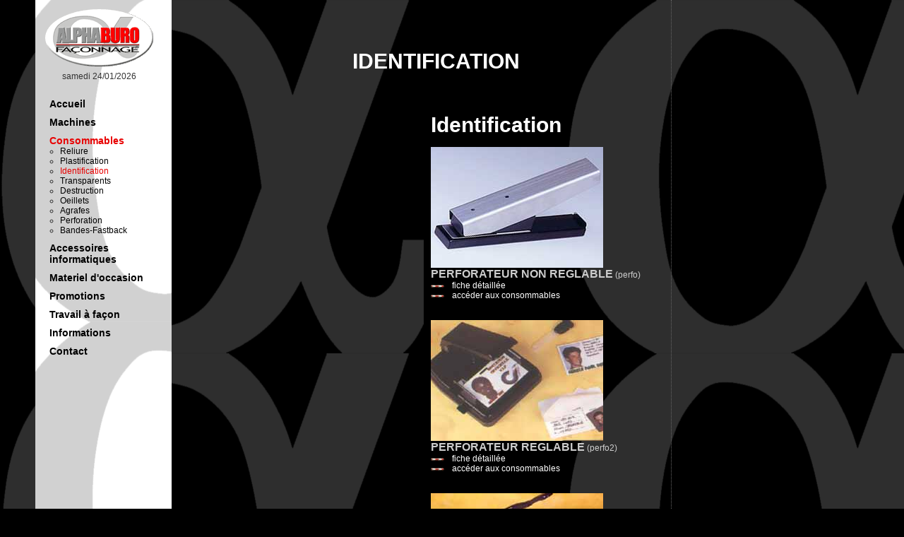

--- FILE ---
content_type: text/html
request_url: http://alpha-buro-faconnage.com/Identification-Consommables_CONS._IDEN..html
body_size: 4277
content:
	
<!DOCTYPE html PUBLIC "-//W3C//DTD XHTML 1.0 Strict//EN" "http://www.w3.org/TR/xhtml1/DTD/xhtml1-strict.dtd"><html xmlns="http://www.w3.org/1999/xhtml"><head>
	<meta http-equiv="Content-Type" content="text/html; charset=iso-8859-1" />
<meta charset="UTF-8">
<meta http-equiv="X-UA-Compatible" content="IE=edge">
<meta name="viewport" content="width=device-width, initial-scale=1">
<meta name="title" content=", Matériel d'identification Consommables - Alpha Buro Faconnage" />
<meta name="Identifier-URL" content="http://www.alpha-buro-faconnage.com/" />
<meta name="robots" content="all" />
<meta name="Description" content=", Matériel d'identification Consommables - Alpha Buro Faconnage à rennes 35 ille et vilaine distributeur de machines de façonnage pour l'imprimeur : plieuse, relieuse, plastifieuse, massicot..." />
<meta name="Keywords" content="relieuse,relieuse,plastifieuse,plastifieuse,destructeur de documents, destructeur rennes,plastification rennes,wire o,bretagne, rennes, relieur, relieuse, Rennes,35, perforelieur, perforelieuse, plastifieuse, plastification, destructeur, massicot, cisaille, plieuse, agrafeuses, a4, a3, couverture, raineuse, decoupe, pliage, lames de massicot, œillets, taqueuse, pochettes perforées, perforation, documents, bureau, machine, plier, fournitures, wire’o, coil, spirales, métallique, plastique, reliure, thermique, thermo" />
<meta name="author" content="le jardin graphique" />
<meta name="revisit-after" content="15 days" />
<meta name="copyleft" content="le jardin graphique" />
<meta http-equiv="Content-Language" content="fr" />
<meta http-equiv="imagetoolbar" content="no" />
<link rel="icon" href="images/favicon.gif" type="image/x-icon" />
<link rel="shortcut icon" href="images/favicon.gif" />
<title>, Matériel d'identification Consommables - Alpha Buro Faconnage</title>

<script type="text/javascript" src="javascript/imgtoload.js"></script>
<script type="text/javascript" src="javascript/script.js"></script>


<link href="styles.css" rel="stylesheet" type="text/css">
<style type="text/css">
<!--
-->
</style></head>
<body>

	<script type="text/javascript" src="javascript/wz_tooltip.js"></script>
<script type="text/JavaScript">
<!--
function MM_swapImgRestore() { //v3.0
  var i,x,a=document.MM_sr; for(i=0;a&&i<a.length&&(x=a[i])&&x.oSrc;i++) x.src=x.oSrc;
}

function MM_preloadImages() { //v3.0
  var d=document; if(d.images){ if(!d.MM_p) d.MM_p=new Array();
    var i,j=d.MM_p.length,a=MM_preloadImages.arguments; for(i=0; i<a.length; i++)
    if (a[i].indexOf("#")!=0){ d.MM_p[j]=new Image; d.MM_p[j++].src=a[i];}}
}

function MM_findObj(n, d) { //v4.01
  var p,i,x;  if(!d) d=document; if((p=n.indexOf("?"))>0&&parent.frames.length) {
    d=parent.frames[n.substring(p+1)].document; n=n.substring(0,p);}
  if(!(x=d[n])&&d.all) x=d.all[n]; for (i=0;!x&&i<d.forms.length;i++) x=d.forms[i][n];
  for(i=0;!x&&d.layers&&i<d.layers.length;i++) x=MM_findObj(n,d.layers[i].document);
  if(!x && d.getElementById) x=d.getElementById(n); return x;
}

function MM_swapImage() { //v3.0
  var i,j=0,x,a=MM_swapImage.arguments; document.MM_sr=new Array; for(i=0;i<(a.length-2);i+=3)
   if ((x=MM_findObj(a[i]))!=null){document.MM_sr[j++]=x; if(!x.oSrc) x.oSrc=x.src; x.src=a[i+2];}
}
//-->
</script>
<style type="text/css">
<!--
-->
</style>
<body>

<div id="container" >
    
	<div id="menu">
        
		<div id="logo">
			<a href="index.php" title="alpha buro façonnage"><img src="images/plastifieuse-relieuse.gif" border="0" /></a>
            samedi 24/01/2026<br><br>		</div>

		<div id="menuLateral">
        	<ul class="navigation">
				<li class="smartphones"><span class="bouton">MENU</span>
				<ul class="subMenu">
				<li><a href="Accueil_index.html" >Accueil</a></li><li><a href="Machines_MACH..html" >Machines</a></li><li><a href="Consommables_CONS..html"  class="select" >Consommables</a><ul><li><a href="Reliure-Consommables_CONS._RELI..html">Reliure</a></li><li><a href="Plastification-Consommables_CONS._PLAS..html">Plastification</a></li><li><a class="select" href="Identification-Consommables_CONS._IDEN..html">Identification</a><ul></ul></li><li><a href="Transparents-Consommables_CONS._TRC..html">Transparents</a></li><li><a href="Destruction-Consommables_CONS._DEST..html">Destruction</a></li><li><a href="Oeillets-Consommables_CONS._OEI..html">Oeillets</a></li><li><a href="Agrafes-Consommables_CONS._AGR..html">Agrafes</a></li><li><a href="Perforation-Consommables_CONS._PERF..html">Perforation</a></li><li><a href="Bandes-Fastback-Consommables_CONS._FAST..html">Bandes-Fastback</a></li></ul><ul></ul></li><li><a href="Accessoires-informatiques_AI..html" >Accessoires informatiques</a></li><li><a href="Materiel-d-occasion_occasion.html" >Materiel d'occasion</a></li><li><a href="Promotions_promotion.html" >Promotions</a></li><li><a href="Travail-agrave-fa-ccedil-on_service.html" >Travail &agrave; fa&ccedil;on</a></li><li><a href="Informations_information.html" >Informations</a></li><li><a href="Contact_contact.html" >Contact</a></li>				</ul></li>
			</ul>
        </div>

		<div id="liste">
        	<ul>
        	<li><a href="Accueil_index.html" >Accueil</a></li><li><a href="Machines_MACH..html" >Machines</a></li><li><a href="Consommables_CONS..html"  class="select" >Consommables</a><ul><li><a href="Reliure-Consommables_CONS._RELI..html">Reliure</a></li><li><a href="Plastification-Consommables_CONS._PLAS..html">Plastification</a></li><li><a class="select" href="Identification-Consommables_CONS._IDEN..html">Identification</a><ul></ul></li><li><a href="Transparents-Consommables_CONS._TRC..html">Transparents</a></li><li><a href="Destruction-Consommables_CONS._DEST..html">Destruction</a></li><li><a href="Oeillets-Consommables_CONS._OEI..html">Oeillets</a></li><li><a href="Agrafes-Consommables_CONS._AGR..html">Agrafes</a></li><li><a href="Perforation-Consommables_CONS._PERF..html">Perforation</a></li><li><a href="Bandes-Fastback-Consommables_CONS._FAST..html">Bandes-Fastback</a></li></ul><ul></ul></li><li><a href="Accessoires-informatiques_AI..html" >Accessoires informatiques</a></li><li><a href="Materiel-d-occasion_occasion.html" >Materiel d'occasion</a></li><li><a href="Promotions_promotion.html" >Promotions</a></li><li><a href="Travail-agrave-fa-ccedil-on_service.html" >Travail &agrave; fa&ccedil;on</a></li><li><a href="Informations_information.html" >Informations</a></li><li><a href="Contact_contact.html" >Contact</a></li>            </ul>
        </div>
		
    </div>

	<div id="corps">
        <div id="content">
			<div class="chapeau"><br />
<br />
<br />
<br />
<br />
<h1>IDENTIFICATION</h1><br><br><br />
<br />
</div><div class="colGauche"><br />
<br />
<br />
</div><div class="colDroite"><br />
<h1>Identification</h1><br><br><img src='docs/produits/perfo.jpg' title='PERFORATEUR NON REGLABLE' /><h2>PERFORATEUR NON REGLABLE</h2> (perfo)<br><img src='docs/fleche.gif' width='20' height='15' style='display:inline'><a href='PERFORATEUR-NON-REGLABLE-_CONS._IDEN.__00112.html'>fiche détaillée</a><br><img src='docs/fleche.gif' width='20' height='15' style='display:inline'><a href='PERFORATEUR-NON-REGLABLE-__IDEN..html'>accéder aux consommables</a><br><br><br><img src='docs/produits/perfo2.jpg' title=' PERFORATEUR REGLABLE' /><h2> PERFORATEUR REGLABLE</h2> (perfo2)<br><img src='docs/fleche.gif' width='20' height='15' style='display:inline'><a href='-PERFORATEUR-REGLABLE-_CONS._IDEN.__00113.html'>fiche détaillée</a><br><img src='docs/fleche.gif' width='20' height='15' style='display:inline'><a href='-PERFORATEUR-REGLABLE-__IDEN..html'>accéder aux consommables</a><br><br><br><img src='docs/produits/arrondis.jpg' title='ARRONDISSEUR-D'ANGLES' /><h2>ARRONDISSEUR-D'ANGLES</h2> (arrondis)<br><img src='docs/fleche.gif' width='20' height='15' style='display:inline'><a href='ARRONDISSEUR-D-ANGLES-_CONS._IDEN.__00114.html'>fiche détaillée</a><br><img src='docs/fleche.gif' width='20' height='15' style='display:inline'><a href='ARRONDISSEUR-D-ANGLES-__IDEN..html'>accéder aux consommables</a><br><br><br><img src='docs/produits/decphot.jpg' title='DECOUPEUR PHOTOS' /><h2>DECOUPEUR PHOTOS</h2> (decphot)<br><img src='docs/fleche.gif' width='20' height='15' style='display:inline'><a href='DECOUPEUR-PHOTOS-_CONS._IDEN.__00115.html'>fiche détaillée</a><br><img src='docs/fleche.gif' width='20' height='15' style='display:inline'><a href='DECOUPEUR-PHOTOS-__IDEN..html'>accéder aux consommables</a><br><br><br><img src='docs/produits/sertiss.jpg' title='SERTISSEUR D'OEILLETS' /><h2>SERTISSEUR D'OEILLETS</h2> (sertiss)<br><img src='docs/fleche.gif' width='20' height='15' style='display:inline'><a href='SERTISSEUR-D-OEILLETS-_CONS._IDEN.__00116.html'>fiche détaillée</a><br><img src='docs/fleche.gif' width='20' height='15' style='display:inline'><a href='SERTISSEUR-D-OEILLETS-__IDEN..html'>accéder aux consommables</a><br><br><br><img src='docs/produits/picolo.jpg' title='PERFORATEUR et SERTISSEUR d'OEILLETS' /><h2>PERFORATEUR et SERTISSEUR d'OEILLETS</h2> (picolo)<br><img src='docs/fleche.gif' width='20' height='15' style='display:inline'><a href='PERFORATEUR-et-SERTISSEUR-d-OEILLETS-_CONS._IDEN.__00117.html'>fiche détaillée</a><br><img src='docs/fleche.gif' width='20' height='15' style='display:inline'><a href='PERFORATEUR-et-SERTISSEUR-d-OEILLETS-__IDEN..html'>accéder aux consommables</a><br><br><br><img src='docs/produits/oeillets.jpg' title='OEILLETS
' /><h2>OEILLETS
</h2> (oeillets)<br><img src='docs/fleche.gif' width='20' height='15' style='display:inline'><a href='OEILLETS
-_CONS._IDEN.__00118.html'>fiche détaillée</a><br><img src='docs/fleche.gif' width='20' height='15' style='display:inline'><a href='OEILLETS
-__IDEN..html'>accéder aux consommables</a><br><br><br><img src='docs/produits/chainett.jpg' title='CHAINETTE-COLLIER' /><h2>CHAINETTE-COLLIER</h2> (chainett)<br><img src='docs/fleche.gif' width='20' height='15' style='display:inline'><a href='CHAINETTE-COLLIER-_CONS._IDEN.__00119.html'>fiche détaillée</a><br><img src='docs/fleche.gif' width='20' height='15' style='display:inline'><a href='CHAINETTE-COLLIER-__IDEN..html'>accéder aux consommables</a><br><br><br><img src='docs/produits/clipad.jpg' title='CLIP/EPINGLE DOS ADHESIF' /><h2>CLIP/EPINGLE DOS ADHESIF</h2> (clipad)<br><img src='docs/fleche.gif' width='20' height='15' style='display:inline'><a href='CLIP-EPINGLE-DOS-ADHESIF-_CONS._IDEN.__00120.html'>fiche détaillée</a><br><img src='docs/fleche.gif' width='20' height='15' style='display:inline'><a href='CLIP-EPINGLE-DOS-ADHESIF-__IDEN..html'>accéder aux consommables</a><br><br><br><img src='docs/produits/clipameric.jpg' title='CLIP AMERICAIN' /><h2>CLIP AMERICAIN</h2> (clipameric)<br><img src='docs/fleche.gif' width='20' height='15' style='display:inline'><a href='CLIP-AMERICAIN-_CONS._IDEN.__00121.html'>fiche détaillée</a><br><img src='docs/fleche.gif' width='20' height='15' style='display:inline'><a href='CLIP-AMERICAIN-__IDEN..html'>accéder aux consommables</a><br><br><br><img src='docs/produits/clipeco.jpg' title='CLIP ECO' /><h2>CLIP ECO</h2> (clipeco)<br><img src='docs/fleche.gif' width='20' height='15' style='display:inline'><a href='CLIP-ECO-_CONS._IDEN.__00122.html'>fiche détaillée</a><br><img src='docs/fleche.gif' width='20' height='15' style='display:inline'><a href='CLIP-ECO-__IDEN..html'>accéder aux consommables</a><br><br><br><img src='docs/produits/clipeuro.jpg' title='CLIP EUROPEEN' /><h2>CLIP EUROPEEN</h2> (clipeuro)<br><img src='docs/fleche.gif' width='20' height='15' style='display:inline'><a href='CLIP-EUROPEEN-_CONS._IDEN.__00123.html'>fiche détaillée</a><br><img src='docs/fleche.gif' width='20' height='15' style='display:inline'><a href='CLIP-EUROPEEN-__IDEN..html'>accéder aux consommables</a><br><br><br><img src='docs/produits/clipla.jpg' title='CLIP PLASTIQUE' /><h2>CLIP PLASTIQUE</h2> (clipla)<br><img src='docs/fleche.gif' width='20' height='15' style='display:inline'><a href='CLIP-PLASTIQUE-_CONS._IDEN.__00124.html'>fiche détaillée</a><br><img src='docs/fleche.gif' width='20' height='15' style='display:inline'><a href='CLIP-PLASTIQUE-__IDEN..html'>accéder aux consommables</a><br><br><br><img src='docs/produits/courroie.jpg' title='COURROIE CUIR' /><h2>COURROIE CUIR</h2> (courroie)<br><img src='docs/fleche.gif' width='20' height='15' style='display:inline'><a href='COURROIE-CUIR-_CONS._IDEN.__00125.html'>fiche détaillée</a><br><img src='docs/fleche.gif' width='20' height='15' style='display:inline'><a href='COURROIE-CUIR-__IDEN..html'>accéder aux consommables</a><br><br><br><img src='docs/produits/courpla.jpg' title='COURROIE PLASTIQUE' /><h2>COURROIE PLASTIQUE</h2> (courpla)<br><img src='docs/fleche.gif' width='20' height='15' style='display:inline'><a href='COURROIE-PLASTIQUE-_CONS._IDEN.__00126.html'>fiche détaillée</a><br><img src='docs/fleche.gif' width='20' height='15' style='display:inline'><a href='COURROIE-PLASTIQUE-__IDEN..html'>accéder aux consommables</a><br><br><br><img src='docs/produits/crochad.jpg' title='CROCHET DE SUSPENSION' /><h2>CROCHET DE SUSPENSION</h2> (crochad)<br><img src='docs/fleche.gif' width='20' height='15' style='display:inline'><a href='CROCHET-DE-SUSPENSION-_CONS._IDEN.__00127.html'>fiche détaillée</a><br><img src='docs/fleche.gif' width='20' height='15' style='display:inline'><a href='CROCHET-DE-SUSPENSION-__IDEN..html'>accéder aux consommables</a><br><br><br><img src='docs/produits/bac1.jpg' title='BADGE BAC 1    ' /><h2>BADGE BAC 1    </h2> (bac1)<br><img src='docs/fleche.gif' width='20' height='15' style='display:inline'><a href='BADGE-BAC-1--_CONS._IDEN.__00128.html'>fiche détaillée</a><br><img src='docs/fleche.gif' width='20' height='15' style='display:inline'><a href='BADGE-BAC-1--__IDEN..html'>accéder aux consommables</a><br><br><br><img src='docs/produits/badgrond.jpg' title='BADGE FSP55    ' /><h2>BADGE FSP55    </h2> (badgrond)<br><img src='docs/fleche.gif' width='20' height='15' style='display:inline'><a href='BADGE-FSP55--_CONS._IDEN.__00129.html'>fiche détaillée</a><br><img src='docs/fleche.gif' width='20' height='15' style='display:inline'><a href='BADGE-FSP55--__IDEN..html'>accéder aux consommables</a><br><br><br><img src='docs/produits/fhp3060.jpg' title='BADGE FHP3060' /><h2>BADGE FHP3060</h2> (fhp3060)<br><img src='docs/fleche.gif' width='20' height='15' style='display:inline'><a href='BADGE-FHP3060-_CONS._IDEN.__00130.html'>fiche détaillée</a><br><img src='docs/fleche.gif' width='20' height='15' style='display:inline'><a href='BADGE-FHP3060-__IDEN..html'>accéder aux consommables</a><br><br><br><img src='docs/produits/fhp4060.jpg' title='BADGES FHP4060' /><h2>BADGES FHP4060</h2> (fhp4060)<br><img src='docs/fleche.gif' width='20' height='15' style='display:inline'><a href='BADGES-FHP4060-_CONS._IDEN.__00131.html'>fiche détaillée</a><br><img src='docs/fleche.gif' width='20' height='15' style='display:inline'><a href='BADGES-FHP4060-__IDEN..html'>accéder aux consommables</a><br><br><br><img src='docs/produits/fs5990.jpg' title='BADGE FS5990' /><h2>BADGE FS5990</h2> (fs5990)<br><img src='docs/fleche.gif' width='20' height='15' style='display:inline'><a href='BADGE-FS5990-_CONS._IDEN.__00132.html'>fiche détaillée</a><br><img src='docs/fleche.gif' width='20' height='15' style='display:inline'><a href='BADGE-FS5990-__IDEN..html'>accéder aux consommables</a><br><br><br><img src='docs/produits/fsp5080.jpg' title='BADGES FSP5080' /><h2>BADGES FSP5080</h2> (fsp5080)<br><img src='docs/fleche.gif' width='20' height='15' style='display:inline'><a href='BADGES-FSP5080-_CONS._IDEN.__00133.html'>fiche détaillée</a><br><img src='docs/fleche.gif' width='20' height='15' style='display:inline'><a href='BADGES-FSP5080-__IDEN..html'>accéder aux consommables</a><br><br><br><img src='docs/produits/idl54.jpg' title='Porte-carte IDL54' /><h2>Porte-carte IDL54</h2> (idl54)<br><img src='docs/fleche.gif' width='20' height='15' style='display:inline'><a href='Porte-carte-IDL54-_CONS._IDEN.__00134.html'>fiche détaillée</a><br><img src='docs/fleche.gif' width='20' height='15' style='display:inline'><a href='Porte-carte-IDL54-__IDEN..html'>accéder aux consommables</a><br><br><br><img src='docs/produits/lasebadg.jpg' title='LASER BADGE' /><h2>LASER BADGE</h2> (lasebadg)<br><img src='docs/fleche.gif' width='20' height='15' style='display:inline'><a href='LASER-BADGE-_CONS._IDEN.__00135.html'>fiche détaillée</a><br><img src='docs/fleche.gif' width='20' height='15' style='display:inline'><a href='LASER-BADGE-__IDEN..html'>accéder aux consommables</a><br><br><br><h2>Badges incolore - Format 30 x 60 mm - Bte de 100</h2> (FHP3060)<br><img src='docs/fleche.gif' width='20' height='15' style='display:inline'><a href='Badges-incolore-Format-30-x-60-mm-Bte-de-100-_CONS._IDEN.__00453.html'>fiche détaillée</a><br><img src='docs/fleche.gif' width='20' height='15' style='display:inline'><a href='Badges-incolore-Format-30-x-60-mm-Bte-de-100-__IDEN..html'>accéder aux consommables</a><br><br><br><h2>Badges incolore - Format 56 x 92 mm - Bte de 100</h2> (FHP4060)<br><img src='docs/fleche.gif' width='20' height='15' style='display:inline'><a href='Badges-incolore-Format-56-x-92-mm-Bte-de-100-_CONS._IDEN.__00454.html'>fiche détaillée</a><br><img src='docs/fleche.gif' width='20' height='15' style='display:inline'><a href='Badges-incolore-Format-56-x-92-mm-Bte-de-100-__IDEN..html'>accéder aux consommables</a><br><br><br><h2>Badges incolore - avec clip + épingle - Format 56 x 92 mm - Bte de 50</h2> (FHC5692)<br><img src='docs/fleche.gif' width='20' height='15' style='display:inline'><a href='Badges-incolore-avec-clip-epingle-Format-56-x-92-mm-Bte-de-50-_CONS._IDEN.__00455.html'>fiche détaillée</a><br><img src='docs/fleche.gif' width='20' height='15' style='display:inline'><a href='Badges-incolore-avec-clip-epingle-Format-56-x-92-mm-Bte-de-50-__IDEN..html'>accéder aux consommables</a><br><br><br><h2>Porte-badges, polycarbonate dépoli - 54 x 86 mm Horizontal x 100</h2> (IDS68H)<br><img src='docs/fleche.gif' width='20' height='15' style='display:inline'><a href='Porte-badges-polycarbonate-depoli-54-x-86-mm-Horizontal-x-100-_CONS._IDEN.__00456.html'>fiche détaillée</a><br><img src='docs/fleche.gif' width='20' height='15' style='display:inline'><a href='Porte-badges-polycarbonate-depoli-54-x-86-mm-Horizontal-x-100-__IDEN..html'>accéder aux consommables</a><br><br><br><h2>Porte-badges, polycarbonate dépoli - 54 x 86 mm Vertical x 100</h2> (IDS68V)<br><img src='docs/fleche.gif' width='20' height='15' style='display:inline'><a href='Porte-badges-polycarbonate-depoli-54-x-86-mm-Vertical-x-100-_CONS._IDEN.__00457.html'>fiche détaillée</a><br><img src='docs/fleche.gif' width='20' height='15' style='display:inline'><a href='Porte-badges-polycarbonate-depoli-54-x-86-mm-Vertical-x-100-__IDEN..html'>accéder aux consommables</a><br><br><br><h2>Chainettes 80 cm - Bte de 100</h2> (CHAINETTE)<br><img src='docs/fleche.gif' width='20' height='15' style='display:inline'><a href='Chainettes-80-cm-Bte-de-100-_CONS._IDEN.__00458.html'>fiche détaillée</a><br><img src='docs/fleche.gif' width='20' height='15' style='display:inline'><a href='Chainettes-80-cm-Bte-de-100-__IDEN..html'>accéder aux consommables</a><br><br><br><h2>Courroies imitation cuir, colori noir - Paquet de 100</h2> (COURCUIR)<br><img src='docs/fleche.gif' width='20' height='15' style='display:inline'><a href='Courroies-imitation-cuir-colori-noir-Paquet-de-100-_CONS._IDEN.__00459.html'>fiche détaillée</a><br><img src='docs/fleche.gif' width='20' height='15' style='display:inline'><a href='Courroies-imitation-cuir-colori-noir-Paquet-de-100-__IDEN..html'>accéder aux consommables</a><br><br><br><h2>Courroies plastiques translucide - Paquet de 100</h2> (COURPLAST)<br><img src='docs/fleche.gif' width='20' height='15' style='display:inline'><a href='Courroies-plastiques-translucide-Paquet-de-100-_CONS._IDEN.__00460.html'>fiche détaillée</a><br><img src='docs/fleche.gif' width='20' height='15' style='display:inline'><a href='Courroies-plastiques-translucide-Paquet-de-100-__IDEN..html'>accéder aux consommables</a><br><br><br><h2>Pinces dos adhésif avec épingle x 100</h2> (CLIPEPINGLE)<br><img src='docs/fleche.gif' width='20' height='15' style='display:inline'><a href='Pinces-dos-adhesif-avec-epingle-x-100-_CONS._IDEN.__00461.html'>fiche détaillée</a><br><img src='docs/fleche.gif' width='20' height='15' style='display:inline'><a href='Pinces-dos-adhesif-avec-epingle-x-100-__IDEN..html'>accéder aux consommables</a><br><br><br><h2>Clip américains avec courroies x 100</h2> (CLIPA)<br><img src='docs/fleche.gif' width='20' height='15' style='display:inline'><a href='Clip-americains-avec-courroies-x-100-_CONS._IDEN.__00462.html'>fiche détaillée</a><br><img src='docs/fleche.gif' width='20' height='15' style='display:inline'><a href='Clip-americains-avec-courroies-x-100-__IDEN..html'>accéder aux consommables</a><br><br><br><h2>Clip éco avec courroies x 100</h2> (CLIPECO)<br><img src='docs/fleche.gif' width='20' height='15' style='display:inline'><a href='Clip-eco-avec-courroies-x-100-_CONS._IDEN.__00463.html'>fiche détaillée</a><br><img src='docs/fleche.gif' width='20' height='15' style='display:inline'><a href='Clip-eco-avec-courroies-x-100-__IDEN..html'>accéder aux consommables</a><br><br><br><h2>Clip européen avec courroies x 100</h2> (CLIPE)<br><img src='docs/fleche.gif' width='20' height='15' style='display:inline'><a href='Clip-europeen-avec-courroies-x-100-_CONS._IDEN.__00464.html'>fiche détaillée</a><br><img src='docs/fleche.gif' width='20' height='15' style='display:inline'><a href='Clip-europeen-avec-courroies-x-100-__IDEN..html'>accéder aux consommables</a><br><br><br><h2>Clip européen avec courroies vinyle renforcée x 100</h2> (CLIPER)<br><img src='docs/fleche.gif' width='20' height='15' style='display:inline'><a href='Clip-europeen-avec-courroies-vinyle-renforcee-x-100-_CONS._IDEN.__00465.html'>fiche détaillée</a><br><img src='docs/fleche.gif' width='20' height='15' style='display:inline'><a href='Clip-europeen-avec-courroies-vinyle-renforcee-x-100-__IDEN..html'>accéder aux consommables</a><br><br><br><h2>Clip plastique - Bte de 100 (Colori : blanc, bleu, noir) </h2> (CLIPLA*)<br><img src='docs/fleche.gif' width='20' height='15' style='display:inline'><a href='Clip-plastique-Bte-de-100-Colori-blanc-bleu-noir--_CONS._IDEN.__00466.html'>fiche détaillée</a><br><img src='docs/fleche.gif' width='20' height='15' style='display:inline'><a href='Clip-plastique-Bte-de-100-Colori-blanc-bleu-noir--__IDEN..html'>accéder aux consommables</a><br><br><br></div>        </div>           
	    <div id="basdepage">
        	&copy; Alpha Buro Façonnage / zone artisanale des Olivettes - 35520 MELESSE / Tel : 02 99 66 08 33 / <a href="mailto:contact@alpha-buro-faconnage.com">contact@alpha-buro-faconnage.com</a><br /><br />
		<a href="Accueil_index.html">Accueil</a> - <a href="Machines_MACH..html">Machines</a> - <a href="Consommables_CONS..html">Consommables</a> - <a href="Accessoires-informatiques_AI..html">Accessoires informatiques</a> - <a href="Materiel-d-occasion_occasion.html">Materiel d'occasion</a> - <a href="Promotions_promotion.html">Promotions</a> - <a href="Travail-agrave-fa-ccedil-on_service.html">Travail &agrave; fa&ccedil;on</a> - <a href="Informations_information.html">Informations</a> - <a href="Contact_contact.html">Contact</a> - 	</div>
</div>
<script type="text/javascript">
var gaJsHost = (("https:" == document.location.protocol) ? "https://ssl." : "http://www.");
document.write(unescape("%3Cscript src='" + gaJsHost + "google-analytics.com/ga.js' type='text/javascript'%3E%3C/script%3E"));
</script>
<script type="text/javascript">
try {
var pageTracker = _gat._getTracker("UA-11971296-1");
pageTracker._trackPageview();
} catch(err) {}</script>
<script type="text/javascript">
var gaJsHost = (("https:" == document.location.protocol) ? "https://ssl." : "http://www.");
document.write(unescape("%3Cscript src='" + gaJsHost + "google-analytics.com/ga.js' type='text/javascript'%3E%3C/script%3E"));
</script>
<script type="text/javascript">
try {
var pageTracker = _gat._getTracker("UA-12159801-1");
pageTracker._trackPageview();
} catch(err) {}</script>
</body>
</html>


--- FILE ---
content_type: text/css
request_url: http://alpha-buro-faconnage.com/styles.css
body_size: 1405
content:
/* CSS Document */

body {
	font-family:Arial, Helvetica, sans-serif;
	font-size:12px;
	color: #CDCDCD;
	padding:0;
	margin:0;
	text-align:left;
	background-image:url(images/fond-alpha-buro.png);
	background-image:url(images/fond-alpha-buro.gif);
	background-color:#000000;
}

a { color:#ffffff; text-decoration:none; border-bottom: none; }
a:hover, .select { color: #E80000; text-decoration:none; none; }

img { margin:0; padding:0; }
h1 { font-size:250%; display:inline; font-weight:bold; color:#FFFFFF; }
h2 { font-size:130%; display:inline; font-weight:bold; color:#CCCCCC; }
h3 { font-size:12px; display:inline; font-weight:bold; color: #FFFFFF;}
h4 { font-size:12px; display:inline; font-weight:bold; color:#CCCCCC; }
h5 { font-size:11px; display:inline; font-weight:normal; }
h6 { font-size:9px; display:inline; font-weight:normal; }

#container {
	position:absolute;
	left:0px;
	margin:0px;
	padding:0px;
	margin-left:0;
	text-align:left;
	width:98%;
	background-image:url(images/fond-menu.gif);
	background-repeat:repeat-y;
	background-position:-200px;
	min-height:100%;
	border-right:1px dotted #666666;
}

#menuLateral {
	position:absolute;
	top:10px;
	right:10px;
	width:200px;
}
#menuLateral ul li {
	display:none;
	float:right;
}
#menuLateral ul li  a{ color:#fff; text-decoration:none;}
#menuLateral ul li  a:hover { text-decoration:underline;}
#menuLateral ul li.smartphones {
	display:block;
    padding: 3px;
    background-color: #fff;
    background-image: none;
    border: none;
	text-align:right;
	width:auto;
}
#menuLateral ul li.smartphones ul {
	display:none;
	width:200px;
	float:right;
}
#menuLateral ul li.smartphones ul li {
	display:block;
	text-align:right;
	width:100%;
	font-size:100%;
}
#menuLateral ul li.smartphones:hover ul {
	display:block;
}

#menu {
	clear:both;
	float:left;
	margin:0;
	padding:10px;
	width:160px;
	text-align:left;
	color:#333333;
}
#menu ul {
	margin:0;
	padding:0;
	list-style:none;
}
#menu ul li {
	color:#000000;
	font-weight:bold;
	font-size:14px;
	margin:0;
	padding:0;
	padding-top:10px;
	margin-left:10px;
	width:140px;
}
#menu ul li a {
	color:#000000;
}
#menu ul li a:hover {
	color: #E80000;
}
#menu ul li a.select { color:#FFFFFF; color:#E80000; }
#menu ul li li{
	color:#333333;
	font-weight:normal;
	font-size:12px;
	margin:0;
	padding:0;
	list-style:circle;
	margin-left:15px;
	width:130px;
}
#menu ul li li li {
	color:#000000;
	font-weight:normal;
	font-size:11px;
	margin:0;
	padding:0;
	margin-left:15px;
	width:120px;
}
#logo {
	clear:both;
	float: left;
	margin:0px;
	padding:0px;
	text-align:center;
}
#liste {
	clear:both;
	float:left;
	display:none;
}
#corps {
	float:left;
	margin:0;
	padding:0;
	width:100%;
	margin-top:-60px;
}
#content {
	float: left;
	margin:0px;
	padding:0px;
	/*padding-left:30px;*/
	width: 100%;
	min-height: 500px;
	text-align:center;
}
.chapeau {
	float:left;
	width:95%;
	margin-left:5%;
}
.chapeau img { border:0; }
.colGauche {
	display:none;
	float:left;
	margin:0;
	padding:0;
	width:95%;
	margin-left:5%;
	overflow:hidden;
	text-align:left;
}
.colDroite {
	float:left;
	margin:0;
	padding:0;
	width:95%;
	margin-left:5%;
	overflow:hidden;
	text-align:left;
}
.colGauche img {
	border:0;
	float:left;
	display: block;
	max-width:100%!important;
	height:auto!important;
}
.colDroite img {
	margin-right:10px;
	border:0;
	vertical-align:middle;
	display:block;
	max-width:100%!important;
	height:auto!important;
}
#basdepage {
	clear:both;
	float: left;
	margin:0;
	padding:0;
	margin-top:30px;
	padding-left:30px;
	width: 90%;
	text-align:center;
	font-size:11px;
}
table {
	text-align:left;
	color:#FFFFFF;
	font-size:12px;
}
.lienSaisie a:hover {
	color:#FFFFFF;
}
#saisieSousMenus {
	position:absolute;
	left:750px;
	top:20px;
	margin:0;
	padding:0;
	text-align:left;
	width:200px;
}
.retourSaisie {
	position:absolute;
	left:815px;
	top:10px;
	z-index:1000;
	margin:5px;
	padding:5px;
	background-color:#000000;
	color:#FFFFFF;
}
.retourSaisie a { color:#FFFFFF; }
.retourSaisie a:hover { color:#EEEEEE; }

@media(min-width:768px) {
	#container {
		position:absolute;
		left:0px;
		margin:0px;
		padding:0px;
		margin-left:0;
		text-align:left;
		width:98%;
		background-image:url(images/fond-menu.gif);
		background-repeat:repeat-y;
		background-position:0;
		min-height:100%;
		border-right:1px dotted #666666;
	}
	#menuLateral  {
		display:none;
	}
	#corps {
		float:left;
		margin:0;
		padding:0;
		width:70%;
		margin-left:2%;
	}
	#menu {
		clear:both;
		display:block;
		float:left;
		margin:0;
		padding:10px;
		width:160px;
		text-align:left;
		color:#333333;
	}
	#liste {
		clear:both;
		float:left;
		display:block;
	}
	.chapeau {
		float:left;
		width:95%;
	}
	.colGauche {
		display:block;
		float:left;
		margin:0;
		padding:0;
		width:45%;
		margin-right:5%;
		overflow:hidden;
		text-align:right;
	}
	.colDroite {
		float:left;
		margin:0;
		padding:0;
		width:50%;
		overflow:hidden;
		text-align:left;
	}
	.colGauche img {
		border:0;
		float:right;
		display: inline-block;
		max-width:100%!important;
		height:auto!important;
	}
	.colDroite img {
		margin-right:10px;
		border:0;
		vertical-align:middle;
		display:block;
		max-width:100%!important;
		height:auto!important;
	}
}

@media(min-width:980px) {
	#container {
		position:absolute;
		left:50px;
		margin:0px;
		padding:0px;
		margin-left:0;
		text-align:left;
		width:900px;
		background-image:url(images/fond-menu.gif);
		background-repeat:repeat-y;
		min-height:100%;
		border-right:1px dotted #666666;
	}
	#corps {
		float:left;
		margin:0;
		padding:0;
		width:680px;
	}
	#content {
		float: left;
		margin:0px;
		padding:0px;
		padding-left:30px;
		width: 100%;
		min-height: 500px;
		text-align:center;
	}
	.colGauche {
		float:left;
		margin:0;
		padding:0;
		width:320px;
		margin-right:30px;
		overflow:hidden;
		text-align:right;
	}
	.colDroite {
		float:left;
		margin:0;
		padding:0;
		width:320px;
		overflow:hidden;
		text-align:left;
	}
	.colGauche img {
		border:0;
		float:right;
		display: inline-block;
	}
	.colDroite img {
		margin-right:10px;
		border:0;
		vertical-align:middle;
		display:block;
	}
	#basdepage {
		clear:both;
		float: left;
		margin:0;
		padding:0;
		margin-top:30px;
		padding-left:30px;
		width: 680px;
		text-align:center;
		font-size:11px;
	}
}

--- FILE ---
content_type: application/javascript
request_url: http://alpha-buro-faconnage.com/javascript/imgtoload.js
body_size: 280
content:
imgtoload = new Array(
	'images/tronc-arbre-8AD763.gif',
	'images/tronc-arbre-99CCFF.gif',
	'images/tronc-arbre-FDDE71.gif',
	'images/pied-arbre-8AD763.gif',
	'images/pied-arbre-99CCFF.gif',
	'images/pied-arbre-FDDE71.gif',
	'images/menu/menu-8AD763_00.gif',
	'images/menu/menu-8AD763_01.gif',
	'images/menu/menu-8AD763_02.gif',
	'images/menu/menu-8AD763_03.gif',
	'images/menu/menu-8AD763_04.gif',
	'images/menu/menu-8AD763_05.gif',
	'images/menu/menu-8AD763_06.gif',
	'images/menu/menu-8AD763_07.gif',
	'images/menu/menu-8AD763_08.gif',
	'images/menu/menu-8AD763_09.gif',
	'images/menu/menu-8AD763_10.gif',
	'images/menu/menu-8AD763_11.gif',
	'images/menu/menu-99CCFF_00.gif',
	'images/menu/menu-99CCFF_01.gif',
	'images/menu/menu-99CCFF_02.gif',
	'images/menu/menu-99CCFF_03.gif',
	'images/menu/menu-99CCFF_04.gif',
	'images/menu/menu-99CCFF_05.gif',
	'images/menu/menu-99CCFF_06.gif',
	'images/menu/menu-99CCFF_07.gif',
	'images/menu/menu-99CCFF_08.gif',
	'images/menu/menu-99CCFF_09.gif',
	'images/menu/menu-99CCFF_10.gif',
	'images/menu/menu-99CCFF_11.gif',
	'images/menu/menu-FDDE71_00.gif',
	'images/menu/menu-FDDE71_01.gif',
	'images/menu/menu-FDDE71_02.gif',
	'images/menu/menu-FDDE71_03.gif',
	'images/menu/menu-FDDE71_04.gif',
	'images/menu/menu-FDDE71_05.gif',
	'images/menu/menu-FDDE71_06.gif',
	'images/menu/menu-FDDE71_07.gif',
	'images/menu/menu-FDDE71_08.gif',
	'images/menu/menu-FDDE71_09.gif',
	'images/menu/menu-FDDE71_10.gif',
	'images/menu/menu-FDDE71_11.gif',
	'images/menu/menu-select_00.gif',
	'images/menu/menu-select_01.gif',
	'images/menu/menu-select_02.gif',
	'images/menu/menu-select_03.gif',
	'images/menu/menu-select_04.gif',
	'images/menu/menu-select_05.gif',
	'images/menu/menu-select_06.gif',
	'images/menu/menu-select_07.gif',
	'images/menu/menu-select_08.gif',
	'images/menu/menu-select_09.gif',
	'images/menu/menu-select_10.gif',
	'images/menu/menu-select_11.gif',
);


--- FILE ---
content_type: application/javascript
request_url: http://alpha-buro-faconnage.com/javascript/script.js
body_size: 3003
content:
<!--

function MM_swapImgRestore() { //v3.0
  var i,x,a=document.MM_sr; for(i=0;a&&i<a.length&&(x=a[i])&&x.oSrc;i++) x.src=x.oSrc;
}
function MM_preloadImages() { //v3.0
  var d=document; if(d.images){ if(!d.MM_p) d.MM_p=new Array();
    var i,j=d.MM_p.length,a=MM_preloadImages.arguments; for(i=0; i<a.length; i++)
    if (a[i].indexOf("#")!=0){ d.MM_p[j]=new Image; d.MM_p[j++].src=a[i];}}
}

function MM_findObj(n, d) { //v4.01
  var p,i,x;  if(!d) d=document; if((p=n.indexOf("?"))>0&&parent.frames.length) {
    d=parent.frames[n.substring(p+1)].document; n=n.substring(0,p);}
  if(!(x=d[n])&&d.all) x=d.all[n]; for (i=0;!x&&i<d.forms.length;i++) x=d.forms[i][n];
  for(i=0;!x&&d.layers&&i<d.layers.length;i++) x=MM_findObj(n,d.layers[i].document);
  if(!x && d.getElementById) x=d.getElementById(n); return x;
}

function MM_swapImage() { //v3.0
  var i,j=0,x,a=MM_swapImage.arguments; document.MM_sr=new Array; for(i=0;i<(a.length-2);i+=3)
   if ((x=MM_findObj(a[i]))!=null){document.MM_sr[j++]=x; if(!x.oSrc) x.oSrc=x.src; x.src=a[i+2];}
}

function MM_dragLayer(objName,x,hL,hT,hW,hH,toFront,dropBack,cU,cD,cL,cR,targL,targT,tol,dropJS,et,dragJS) { //v3.6
  //Copyright 1998 Macromedia, Inc. All rights reserved.
  var i,j,aLayer,retVal,curDrag=null,NS=document.layers, MZ=(!document.all && document.getElementById),curLeft, curTop;
  if (!document.all && !document.layers && !document.getElementById) return false;
  retVal = true; if(!NS && !MZ && event) event.returnValue = true;
  if (MM_dragLayer.arguments.length > 1) {
	//-----------------------------------------------
	// on initialise l'objet et les événements
	//-----------------------------------------------
    curDrag = (MZ)?document.getElementById(objName):MM_findObj(objName); if (!curDrag) return false;
    if (!document.allLayers) { document.allLayers = new Array();
      with (document) if (NS) { for (i=0; i<layers.length; i++) allLayers[i]=layers[i];
        for (i=0; i<allLayers.length; i++) if (allLayers[i].document && allLayers[i].document.layers)
          with (allLayers[i].document) for (j=0; j<layers.length; j++) allLayers[allLayers.length]=layers[j];
      } else if(MZ){
            var mzall = getElementsByTagName("div");
            for (i=0;i<mzall.length;i++) if (mzall[i].style&&mzall[i].style.position) allLayers[allLayers.length]=mzall[i];
          } else {
                for (i=0;i<all.length;i++) if (all[i].style&&all[i].style.position) allLayers[allLayers.length]=all[i];
          }}
    curDrag.MM_dragOk=true; curDrag.MM_targL=targL; curDrag.MM_targT=targT;
    curDrag.MM_tol=Math.pow(tol,2); curDrag.MM_hLeft=hL; curDrag.MM_hTop=hT;
    curDrag.MM_hWidth=hW; curDrag.MM_hHeight=hH; curDrag.MM_toFront=toFront;
    curDrag.MM_dropBack=dropBack; curDrag.MM_dropJS=dropJS;
    curDrag.MM_everyTime=et; curDrag.MM_dragJS=dragJS;
    curDrag.MM_oldZ = (NS)?curDrag.zIndex:curDrag.style.zIndex;
    curLeft= (NS)?curDrag.left:(MZ)?curDrag.style.left.replace("px","")/1:curDrag.style.pixelLeft;
        curDrag.MM_startL = curLeft;
    curTop = (NS)?curDrag.top:(MZ)?curDrag.style.top.replace("px","")/1:curDrag.style.pixelTop;
        curDrag.MM_startT = curTop;
    curDrag.MM_bL=(cL<0)?null:curLeft-cL; curDrag.MM_bT=(cU<0)?null:curTop -cU;
    curDrag.MM_bR=(cR<0)?null:curLeft+cR; curDrag.MM_bB=(cD<0)?null:curTop +cD;
    curDrag.MM_LEFTRIGHT=0; curDrag.MM_UPDOWN=0; curDrag.MM_SNAPPED=false; //use in your JS!
    document.onmousedown = MM_dragLayer; document.onmouseup = MM_dragLayer;
    if (NS||MZ) document.captureEvents(Event.MOUSEDOWN|Event.MOUSEUP);
  } else {
    var theEvent = ((NS||MZ)?objName.type:event.type);
    if (theEvent == 'mousedown') {
	  //-----------------------------------------------
	  // on appuie sur la souris : start drag
	  //-----------------------------------------------
      var mouseX = (NS||MZ)?objName.pageX : event.clientX + document.body.scrollLeft;
      var mouseY = (NS||MZ)?objName.pageY : event.clientY + document.body.scrollTop;
      var maxDragZ=null; document.MM_maxZ = 0;
      for (i=0; i<document.allLayers.length; i++) { aLayer = document.allLayers[i];
        var aLayerZ = (NS)?aLayer.zIndex:aLayer.style.zIndex/1;
        if (aLayerZ > document.MM_maxZ) document.MM_maxZ = aLayerZ;
        var isVisible = (((NS)?aLayer.visibility:aLayer.style.visibility).indexOf('hid') == -1);
        if (aLayer.MM_dragOk != null && isVisible) with (aLayer) {
          var parentL=0; var parentT=0;
          if (!NS) { parentLayer = (MZ)?aLayer.parentNode:aLayer.parentElement;
            while (parentLayer != null && parentLayer.style.position) {
              parentL += parentLayer.offsetLeft/1; parentT += parentLayer.offsetTop/1;
              parentLayer = (MZ)?parentLayer.parentNode:parentLayer.parentElement;
          } }
          var tmpX=mouseX-(((NS)?pageX:((MZ)?style.left.replace("px","")/1:style.pixelLeft)+parentL)+MM_hLeft);
          var tmpY=mouseY-(((NS)?pageY:((MZ)?style.top.replace("px","")/1:style.pixelTop) +parentT)+MM_hTop);
          var tmpW = MM_hWidth;  if (tmpW <= 0) tmpW += ((NS)?clip.width :offsetWidth);
          var tmpH = MM_hHeight; if (tmpH <= 0) tmpH += ((NS)?clip.height:offsetHeight);
          if ((0 <= tmpX && tmpX < tmpW && 0 <= tmpY && tmpY < tmpH) && (maxDragZ == null
              || maxDragZ <= aLayerZ)) { curDrag = aLayer; maxDragZ = aLayerZ; } } }
      if (curDrag) {
        document.onmousemove = MM_dragLayer; if (NS) document.captureEvents(Event.MOUSEMOVE);
        curLeft = (NS)?curDrag.left:(MZ)?curDrag.style.left.replace("px","")/1:curDrag.style.pixelLeft;
        curTop = (NS)?curDrag.top:(MZ)?curDrag.style.top.replace("px","")/1:curDrag.style.pixelTop;
        MM_oldX = mouseX - curLeft; MM_oldY = mouseY - curTop;
        document.MM_curDrag = curDrag;  curDrag.MM_SNAPPED=false;
        if(curDrag.MM_toFront) {
          eval('curDrag.'+((NS)?'':'style.')+'zIndex=document.MM_maxZ'+((MZ)?'+1':'+1') );
          if (!curDrag.MM_dropBack) document.MM_maxZ++; }
        retVal = false; if(!NS&&!MZ) event.returnValue = false;
    } } else if (theEvent == 'mousemove') {
	  //-----------------------------------------------
	  // on déplace la souris : suivi de la position
	  //-----------------------------------------------
      if (document.MM_curDrag) with (document.MM_curDrag) {
        var mouseX = (NS||MZ)?objName.pageX : event.clientX + document.body.scrollLeft;
        var mouseY = (NS||MZ)?objName.pageY : event.clientY + document.body.scrollTop;
        newLeft = mouseX-MM_oldX; newTop  = mouseY-MM_oldY;
        if (MM_bL!=null) newLeft = Math.max(newLeft,MM_bL);
        if (MM_bR!=null) newLeft = Math.min(newLeft,MM_bR);
        if (MM_bT!=null) newTop  = Math.max(newTop ,MM_bT);
        if (MM_bB!=null) newTop  = Math.min(newTop ,MM_bB);
        MM_LEFTRIGHT = newLeft-MM_startL; MM_UPDOWN = newTop-MM_startT;
        if (NS) {left = newLeft; top = newTop;}
                else if (MZ){style.left = newLeft; style.top = newTop;}
        else {style.pixelLeft = newLeft; style.pixelTop = newTop;}
        if (MM_dragJS) eval(MM_dragJS);
        retVal = false; if(!NS&&!MZ) event.returnValue = false;
    } } else if (theEvent == 'mouseup') {
	  //-----------------------------------------------
	  // on relache la souris : recalcul de la position
	  //-----------------------------------------------
	  // traitement du pas de grille : de 10 en 10
	  if (document.MM_curDrag) with (document.MM_curDrag) {
	  	pasX = 8; pasY = 16;
		curLeft = (NS)?left:(MZ)?style.left.replace("px","")/1:style.pixelLeft;
        curTop = (NS)?top:(MZ)?style.top.replace("px","")/1:style.pixelTop;
		newLeft = pasX/2 + curLeft;
		newTop = pasY/2 + curTop;
		newLeft = Math.floor(newLeft/pasX)*pasX; newTop = Math.floor(newTop/pasY)*pasY;
		
        if (MM_bL!=null) newLeft = Math.max(newLeft,MM_bL);
        if (MM_bR!=null) newLeft = Math.min(newLeft,MM_bR);
        if (MM_bT!=null) newTop  = Math.max(newTop ,MM_bT);
        if (MM_bB!=null) newTop  = Math.min(newTop ,MM_bB);
		
		if (NS) {left = Math.floor(newLeft/pasX)*pasX; top = Math.floor(newTop/pasY)*pasY;}
        else if (MZ){style.left = Math.floor(newLeft/pasX)*pasX; style.top = Math.floor(newTop/pasY)*pasY;}
        else {style.pixelLeft = Math.floor(newLeft/pasX)*pasX; style.pixelTop = Math.floor(newTop/pasY)*pasY;}
	  }
	  // traitement classique
      document.onmousemove = null;
      if (NS||MZ) document.releaseEvents(Event.MOUSEMOVE);
      if (NS||MZ) document.captureEvents(Event.MOUSEDOWN); //for mac NS
      if (document.MM_curDrag) with (document.MM_curDrag) {
        if (typeof MM_targL =='number' && typeof MM_targT == 'number' &&
            (Math.pow(MM_targL-((NS)?left:(MZ)?style.left.replace("px","")/1:style.pixelLeft),2)+
             Math.pow(MM_targT-((NS)?top:(MZ)?style.top.replace("px","")/1:style.pixelTop),2))<=MM_tol) {
          if (NS) {left = MM_targL; top = MM_targT;}
                  else if(MZ){style.left = MM_targL; style.top = MM_targT;}
          else {style.pixelLeft = MM_targL; style.pixelTop = MM_targT;}
          MM_SNAPPED = true; MM_LEFTRIGHT = MM_startL-MM_targL; MM_UPDOWN = MM_startT-MM_targT; }
        if (MM_everyTime || MM_SNAPPED) eval(MM_dropJS);
        if(MM_dropBack) {if (NS) zIndex = MM_oldZ; else style.zIndex = MM_oldZ;}
        retVal = false; if(!NS&&!MZ) event.returnValue = false; }
      document.MM_curDrag = null;
    }
    if (NS||MZ) document.routeEvent(objName);
  } return retVal;
}

//pour IE
sfHover = function() {
	var sfEls = document.getElementById("nav").getElementsByTagName("LI");
	for (var i=0; i<sfEls.length; i++) {
		sfEls[i].onmouseover=function() {
			this.className+=" sfhover";
		}
		sfEls[i].onmouseout=function() {
			this.className=this.className.replace(new RegExp(" sfhover\\b"), "");
		}
	}
}
if (window.attachEvent) window.attachEvent("onload", sfHover);

var popUpWin=0;
function popUpWindow(URLStr, left, top, width, height)
{
  if(popUpWin)
  {
    if(!popUpWin.closed) popUpWin.close();
  }
  popUpWin = open(URLStr, 'popUpWin', 'toolbar=no,location=no,directories=no,status=no,menub ar=no,scrollbar=no,resizable=no,copyhistory=yes,width='+width+',height='+height+',left='+left+', top='+top+',screenX='+left+',screenY='+top+'');
}


//-->